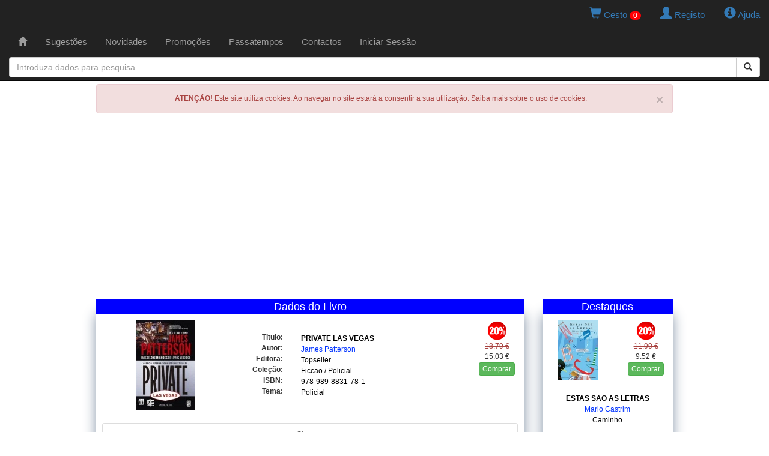

--- FILE ---
content_type: text/html; charset=utf-8
request_url: https://www.google.com/recaptcha/api2/aframe
body_size: 268
content:
<!DOCTYPE HTML><html><head><meta http-equiv="content-type" content="text/html; charset=UTF-8"></head><body><script nonce="Tvy2Fx8GlBZ653A5vrzgOA">/** Anti-fraud and anti-abuse applications only. See google.com/recaptcha */ try{var clients={'sodar':'https://pagead2.googlesyndication.com/pagead/sodar?'};window.addEventListener("message",function(a){try{if(a.source===window.parent){var b=JSON.parse(a.data);var c=clients[b['id']];if(c){var d=document.createElement('img');d.src=c+b['params']+'&rc='+(localStorage.getItem("rc::a")?sessionStorage.getItem("rc::b"):"");window.document.body.appendChild(d);sessionStorage.setItem("rc::e",parseInt(sessionStorage.getItem("rc::e")||0)+1);localStorage.setItem("rc::h",'1769811302599');}}}catch(b){}});window.parent.postMessage("_grecaptcha_ready", "*");}catch(b){}</script></body></html>